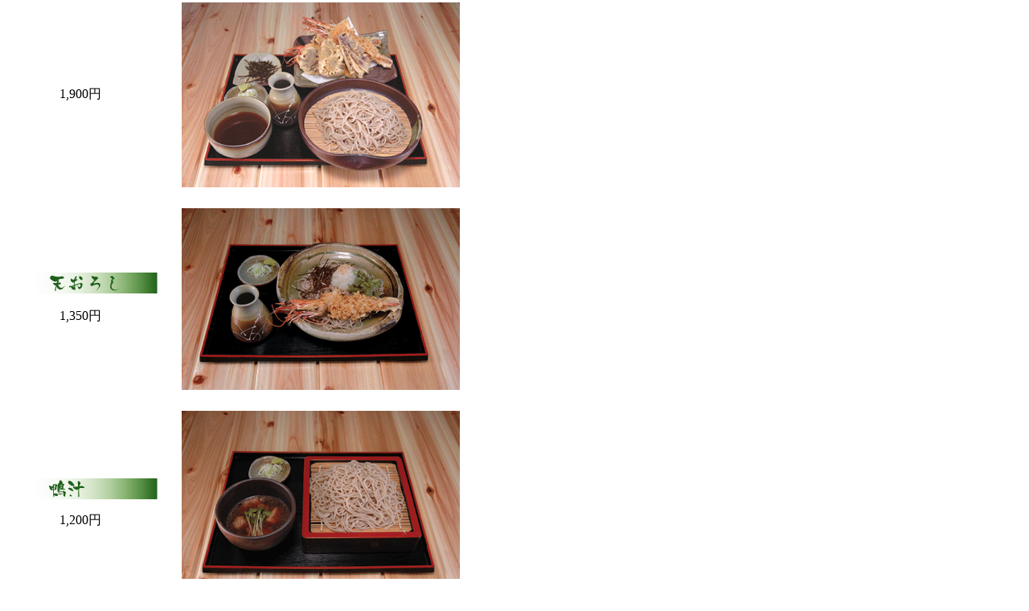

--- FILE ---
content_type: text/html
request_url: http://narukiya.net/tumetai-su-page.html
body_size: 4807
content:
<!DOCTYPE HTML PUBLIC "-//W3C//DTD HTML 4.01 Transitional//EN">
<HTML>
<HEAD>
<meta name="GENERATOR" content="JustSystems Homepage Builder Version 22.0.2.0 for Windows">
<meta http-equiv="Content-Type" content="text/html; charset=Shift_JIS">
<meta http-equiv="Content-Style-Type" content="text/css">
<TITLE>冷たいそば　うどん</TITLE>
</HEAD>
<BODY>
<DIV style="width : 600px;height : 600px;top : 0px;left : 0px;
  position : absolute;
  z-index : 1;
  visibility : visible;
" id="Layer1">
  <TABLE border="0">
    <TBODY>
      <TR>
        <TD align="center" width="193">1,900円<BR>
      </TD>
      <TD align="center" width="397"><IMG src="jyoutenzaru-photo.gif" width="346" height="230" border="0"></TD>
    </TR>
    <TR>
      <TD align="left" width="193"><BR>
      </TD>
      <TD align="left" width="397"></TD>
    </TR>
    <TR>
      <TD align="center" width="193"><IMG src="tenorosi-moji.gif" width="192" height="26" border="0"><BR>
      <BR>
        1,350円<BR>
      </TD>
      <TD align="center" width="397"><IMG src="tenorosi-photo.gif" width="346" height="226" border="0"></TD>
    </TR>
    <TR>
      <TD align="left" width="193"><BR>
      </TD>
      <TD align="left" width="397"></TD>
    </TR>
    <TR>
      <TD align="center" width="193"><IMG src="kamojiru-moji.gif" width="192" height="26" border="0"><BR>
      <FONT size="-1"><BR>
      </FONT>1,200円<BR>
      </TD>
      <TD align="center" width="397"><IMG src="kamojiru-photo.gif" width="346" height="231" border="0"></TD>
    </TR>
    <TR>
      <TD align="center" colspan="2">
      <TABLE>
        <TBODY>
          <TR>
            <TD width="188"><FONT size="-1">■もり・・・700円</FONT></TD>
            <TD width="175"><FONT size="-1">■ざる・・・800円</FONT></TD>
            <TD align="left" width="183"><FONT size="-1">■おろし・・・950円</FONT></TD>
          </TR>
          <TR>
            <TD width="188"><FONT size="-1">■天おろし・・・1,350円</FONT></TD>
            <TD width="175"><FONT size="-1">■きのこ汁・・・950円</FONT></TD>
            <TD width="183"><FONT size="-1">■肉汁・・・950円</FONT></TD>
          </TR>
          <TR>
            <TD width="188"><FONT size="-1">■鴨汁・・・1,200円</FONT></TD>
            <TD width="175"><FONT size="-1">■とろろ・・・950円</FONT></TD>
            <TD width="183"><FONT size="-1">■野菜天ざる・・・1,250円</FONT></TD>
          </TR>
          <TR>
            <TD width="188"><FONT size="-1">■天ざる・・・1,500円</FONT></TD>
            <TD width="175"><FONT size="-1">■上天ざる・・・1,900円</FONT></TD>
            <TD width="183"></TD>
          </TR>
          <TR>
            <TD align="right"><IMG src="moriudon-photo.gif" width="104" height="100" border="0" align="middle"></TD>
            <TD><FONT size="-1"><FONT color="#ff0000">全てそば又はうどんを選べます。</FONT></FONT></TD>
            <TD></TD>
          </TR>
          <TR>
            <TD></TD>
            <TD></TD>
            <TD></TD>
          </TR>
        </TBODY>
      </TABLE>
      </TD>
    </TR>
    <TR>
      <TD align="center" colspan="2">
      <HR>
      </TD>
    </TR>
    <TR>
      <TD align="center"><IMG src="anaten-moji.gif" width="192" height="26" border="0"><BR>
      <BR>
        800円</TD>
      <TD align="center"><IMG src="anaten-photo.gif" width="346" height="204" border="0"></TD>
    </TR>
    <TR>
      <TD align="center"><BR>
      </TD>
      <TD align="center"></TD>
    </TR>
    <TR>
      <TD align="center"><IMG src="tenmori-moji.gif" width="192" height="26" border="0"><BR>
      <BR>
        800円</TD>
      <TD align="center"><IMG src="tenmori-photo.gif" width="346" height="211" border="0"></TD>
    </TR>
    <TR>
      <TD align="center" colspan="2">
      <TABLE>
        <TBODY>
          <TR>
            <TD width="205"><FONT size="-1">■特大有頭海老の天ぷら・・・450円</FONT></TD>
            <TD width="179"><FONT size="-1">■野菜の天ぷら・・・600円</FONT></TD>
            <TD align="left" width="162"></TD>
          </TR>
          <TR>
            <TD width="205"><FONT size="-1">■穴子の天ぷら・・・800円</FONT></TD>
            <TD width="179"><FONT size="-1">■天ぷら盛り合わせ・・・800円</FONT></TD>
            <TD width="162"></TD>
          </TR>
        </TBODY>
      </TABLE>
      </TD>
    </TR>
    <TR>
      <TD align="center"></TD>
      <TD align="center"></TD>
    </TR>
    <TR>
      <TD align="left" colspan="2">
      <HR>
      </TD>
    </TR>
    <TR>
      <TD bgcolor="#009900" align="center" height="26" colspan="2"><FONT size="1" color="#ffffff">Copyright 2007 戸隠そば 成木屋 All Rights Rreserved.　　<A target="bottom" href="menseki-page.html">免責事項</A>｜<A target="bottom" href="privacy-page.html">個人情報に関して</A></FONT></TD>
    </TR>
  </TBODY>
</TABLE>
</DIV>
</BODY>
</HTML>